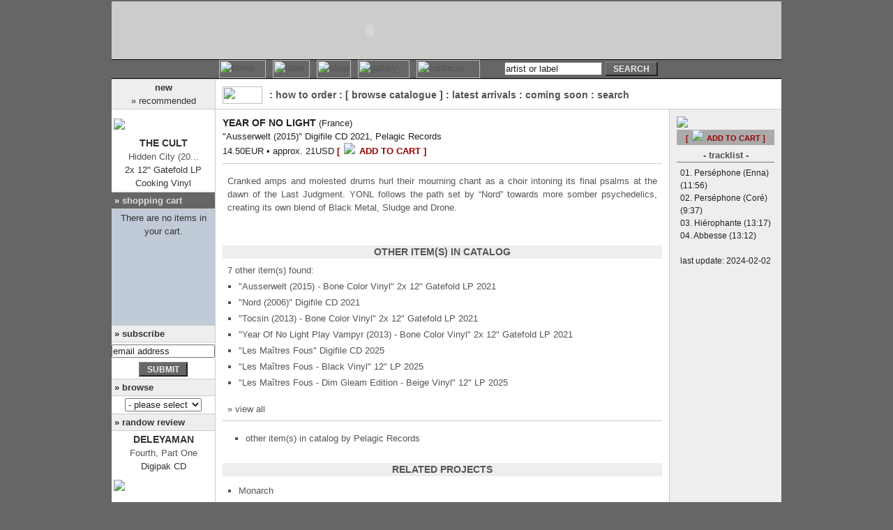

--- FILE ---
content_type: text/html; charset=UTF-8
request_url: https://equilibriummusic.com/dtltitle.php?AlbumID=14796
body_size: 22175
content:

<!DOCTYPE html PUBLIC "-//W3C//DTD HTML 4.01 Transitional//EN">
<html>
<head><meta http-equiv="Content-Type" content="text/html; charset=utf-8">
<meta name="google-site-verification" content="MYh1othaB2a8JiLpKkr2hoeCD1fvhj3udy5Ei_-4OWM" />
<script language="JavaScript" type="text/javascript" src="incs/scripts.js"></script>
<link rel="shortcut icon" href="favicon.ico" ><title> - EQM - :: Year of No Light - Ausserwelt (2015) Digifile CD</title>

<!---->

<meta name="title" content="Equilibrium Music -  - EQM - :: Year of No Light - Ausserwelt (2015) Digifile CD" />
<meta name="image" content="http://www.equilibriummusic.com/img/logo-eqmnew.gif" />
<meta name="og:image" content="http://www.equilibriummusic.com/img/logo-eqmnew.gif" />
<meta name="keywords" content="  - EQM - :: Year of No Light - Ausserwelt (2015) Digifile CD discography reviews MP3 limited edition merchandise vinyl label homepage official website distribution mailorder shop buy Ambient Industrial Dark Gothic Neo-Classical Neo-Folk Darkwave Equilibrium Music">
<meta name="description" content="  - EQM - :: Year of No Light - Ausserwelt (2015) Digifile CD discography reviews MP3 limited edition merchandise vinyl label homepage official website distribution mailorder shop buy Ambient Industrial Dark Gothic Neo-Classical Neo-Folk Darkwave Equilibrium Music">
<meta name="revisit-after" CONTENT="3 days">
<meta name="robots" content="index,follow">
<link rel="stylesheet" href="eqmnew.css" type="text/css">
</head>
<body bgcolor="#666666" text="#000000" topmargin="2" marginheight="2" onLoad="MM_preloadImages('img/btn-home1.jpg','img/btn-news1.jpg','img/btn-label1.jpg','img/btn-shop1.jpg','img/btn-gall1.jpg','img/btn-cont1.jpg','img/btn-links1.jpg')">

<table width="960" border="0" cellspacing="0" cellpadding="0" align="center" height="100%">
  <tr>
    <td bgcolor="#CCCCCC" colspan="2" height="80"><object classid="clsid:D27CDB6E-AE6D-11cf-96B8-444553540000" codebase="http://download.macromedia.com/pub/shockwave/cabs/flash/swflash.cab#version=6,0,29,0" width="740" height="83">
        <param name="movie" value="img/eqmtop.swf">
        <param name="quality" value="high">
        <embed src="img/eqmtop.swf" quality="high" pluginspage="http://www.macromedia.com/go/getflashplayer" type="application/x-shockwave-flash" width="740" height="83"></embed></object></td>
  </tr>
  <tr valign="middle">
    <td background="logos/mainnavbar-left.jpg" style="border-top: 1px #000000 solid; border-bottom: 1px #000000 solid;">&nbsp;</td>
    <td background="logos/mainnavbar-right.jpg"  style="border-top: 1px #000000 solid; border-bottom: 1px #000000 solid;">
<TABLE BORDER=0 CELLPADDING=0 CELLSPACING=0 id="navbar">
  <TR>
    <TD> <a href="home.php" onMouseOut="MM_swapImgRestore();MM_displayStatusMsg('')" onMouseOver="MM_swapImage('home','','img/btn-home1.jpg',1);MM_displayStatusMsg('&raquo; home');return document.MM_returnValue"><IMG SRC="img/btn-home0.jpg" WIDTH=67 border="0" alt="home" name="home" HEIGHT=26></a></TD>
    <TD> <a href="artists.php" onMouseOut="MM_swapImgRestore();MM_displayStatusMsg('')" onMouseOver="MM_swapImage('label','','img/btn-label1.jpg',1);MM_displayStatusMsg('&raquo; label');return document.MM_returnValue"><IMG SRC="img/btn-label0.jpg" WIDTH=53 HEIGHT=26 border="0" alt="label" name="label"></a></TD>
    <TD> <a href="catalogue.php" onMouseOut="MM_swapImgRestore();MM_displayStatusMsg('')" onMouseOver="MM_swapImage('shop','','img/btn-shop1.jpg',1);MM_displayStatusMsg('&raquo; shop');return document.MM_returnValue"><IMG SRC="img/btn-shop0.jpg" WIDTH=49 HEIGHT=26 border="0" alt="shop" name="shop"></a></TD>
    <TD> <a href="mp3.php" onMouseOut="MM_swapImgRestore();MM_displayStatusMsg('')" onMouseOver="MM_swapImage('gall','','img/btn-gall1.jpg',1);MM_displayStatusMsg('&raquo; gallery');return document.MM_returnValue"><IMG SRC="img/btn-gall0.jpg" WIDTH=74 HEIGHT=26 border="0" alt="gallery" name="gall"></a></TD>
    <TD> <a href="contactinfo.php" onMouseOut="MM_swapImgRestore();MM_displayStatusMsg('')" onMouseOver="MM_swapImage('cont','','img/btn-cont1.jpg',1);MM_displayStatusMsg('&raquo; contacts');return document.MM_returnValue"><IMG SRC="img/btn-cont0.jpg" WIDTH=91 HEIGHT=26 border="0" alt="contacts" name="cont"></a></TD>
    <TD><IMG SRC="img/blank.gif" WIDTH=20 HEIGHT=2 border="0"></TD>
          <td align=right>
            <form name="search" class="margin" method="post" onSubmit="SearchSubmit(document.search); return true;" action="javascript:SearchSubmit(document.search);">
              <input type=text name="srcstr" maxlength="200" size="16" value="artist or label"  class="txt" onFocus="this.value='';">
              <input type="button" value="search" name="submit" class="btndarkgray" onClick="SearchSubmit(document.search); return true;">
            </form>
          </td>
        </tr>
      </table>
    </td>
  </tr>


  <tr>
    <td width="120" class="borderblackright" height="100%" valign="top" bgcolor="#FFFFFF">
      
<table width="100%" border="0" cellspacing="0" cellpadding="0">
  <tr>

    <td class="txtlefttitle">
      <div align="center"><b>new<br>
        </b>&raquo; recommended</div>
    </td>
        </tr>
				  <tr>

    <td class="txtleftcell" align="center" style="padding-left:3px; padding-right:3px; " valign="top">
      <a href="dtltitle.php?AlbumID=21560"><img border="0" src="img/cdsm-21560.jpg" vspace="5" hspace="5"></a>
      <b>
      The Cult      </b><br>
      <a href="dtltitle.php?AlbumID=21560">Hidden City (20...</a><br>
      2x 12" Gatefold LP      Cooking Vinyl    </td>
			  </tr>
			        <tr>

    <td  class="txtlefttitle" style="background-color:#666666; background-attachment: fixed; background-image: url(img/scart.gif); background-repeat: no-repeat; background-position: right bottom; "><b class="txtneg">&raquo; 
      <a href="javascript:loadintoIframe('EQMscart','cartstat.php')">shopping cart</a>
      </b></td>
        </tr>
        <tr>
          
    <td bgcolor="#c0cbd7"><iframe name="EQMscart" id="EQMscart" src="cartstat.php" scrolling="no" marginwidth="0" marginheight="0" frameborder="0" vspace="0" hspace="0" style="overflow:visible; width:100%; display:none"></iframe></td>
	
        <tr>
          <td class="txtlefttitle"><b>&raquo; subscribe</b></td>
        </tr>
                <form name="emailform" method="POST" action="javascript:verifyEmail(document.emailform);">
          <tr>
            <td class="txtleftcell">
              <input type=hidden name="sendform" value="">
              <input type=text name="email" size="17" value="email address" maxlength="60" class="txt" onFocus="this.value=''">
            </td>
          </tr>
          <tr>
            <td class="txtleftcell">
              <input type=button value="submit" name="send" class="btndarkgray" onClick="javascript:verifyEmail(document.emailform)">
              <input type=hidden name="subject" value="subscribe">
              <input type="hidden" name="required" value="email">
            </td>
          </tr>
        </form>
                <tr>
          <td class="txtlefttitle"><b>&raquo; browse</b></td>
        </tr>
<form name="form1">
        <tr>
          <td class="txtleftcell">
	  <select name="quickbrowse" onChange="MM_jumpMenu('parent',this,0)" class="txt"  style="width:110px">
	    <option value="" selected> - please select -</option>
	    <option value="home.php">index</option>
	    <option value="" style="background-color: #cccccc;">------------------</option>
	    <option value="news.php">news</option>
	    <option value="live.php"> » events/shows</option>
	    <option value="" style="background-color: #cccccc;">------------------</option>
	    <option value="catalogue.php">shop</option>
	    <option value="catalogue.php#howto"> » how to order</option>
	    <option value="list.php?avlb=1"> » new/restocks</option>
	    <option value="list.php?format=CD"> » CD</option>
	    <option value="list.php?format=VN"> » Vinyl</option>
	    <option value="list.php?format=SE"> » special editions</option>
	    <option value="list.php?format=MC"> » Merchandise</option>
	    <option value="list.php?format=MG"> » Publications</option>
	    <option value="list.php?format=VD"> » DVD</option>
	    <option value="list.php?genre=1"> » Ambient</option>
	    <option value="list.php?genre=2"> » Industrial</option>
	    <option value="list.php?genre=3"> » Folk/Militaristic</option>
	    <option value="list.php?genre=4"> » Electronic</option>
	    <option value="list.php?genre=5"> » Experimental</option>
	    <option value="list.php?genre=6"> » Goth/Wave</option>
	    <option value="list.php?genre=7"> » Medieval/Neo-Class</option>
	    <option value="list.php?genre=8"> » Post-Rock/Metal</option>
	    <option value="list.php?genre=9"> » Ethereal</option>
	    <option value="catalogue.php#upcoming"> » coming soon</option>
	    <option value="" style="background-color: #cccccc;">------------------</option>
	    <option value="artists.php">label</option>
	    <option value="artists.php"> » artists</option>
	    <option value="releases.php"> » releases</option>
	    <option value="press.php"> » press</option>
	    <option value="distributors.php"> » distributors</option>
	    <option value="live.php?label=4"> » events/shows</option>
	    <option value="" style="background-color: #cccccc;">------------------</option>
	    <option value="mp3.php">gallery</option>
	    <option value="mp3.php"> » mp3/audio samples</option>
	    <!--
	    <option value="photos.php"> » photos</option>
	    <option value="artwork.php"> » artwork</option>
	    -->
	    <option value="interviews.php"> » interviews</option>
	    <option value="press.php"> » press</option>
	    <option value="" style="background-color: #cccccc;">------------------</option>
	    <option value="contactinfo.php">contacts</option>
	    <!--<option value="contactinfo.php">» guestbook</option>-->
	    <option value="" style="background-color: #cccccc;">------------------</option>
	    <option value="links.php">links</option>
	    <option value="" style="background-color: #cccccc;">------------------</option>
	    <option value="sitemap.php">sitemap</option>
	</select>
		  </td>
        </tr>
</form>

        <tr>
          <td class="txtlefttitle"><b>&raquo; randow review</b></td>
        </tr>
			  <tr>
    <td class="txtleftcell" align="center" style="padding-left:3px; padding-right:3px; " valign="top">
      <b>
      Deleyaman      </b><br>
				<a href="dtltitle.php?AlbumID=4421">Fourth, Part One</a><br>
     Digipak CD<br>
<a href="dtltitle.php?AlbumID=4421"><img border="0" src="img/cdsm-4421.jpg" vspace="5" hspace="5"></a>
    </td>
			  </tr>
        <tr>
          <td class="txtleftcelljust"><i>&quot;Fondé en 2000 par Aret Madilian, Deleyaman est composé de quatre musiciens aux origines diverses. Mélange d'Orient et d'Occident, les membres du groupe vivent aujourd'hui en Normandie, loin des tur(...)&quot;</i><br>
                        <br>
                        <div align="right">
                          Progressia.net<br>
      <a href="javascript:MM_openBrWindow('review.php?RevID=00672','review','status=yes,scrollbars=yes,width=320,height=450')">&raquo; read more</a></div>
			</td>
        </tr>
	      </table>    </td>    <td width="840" valign="top" bgcolor="#FFFFFF">
      <table width="100%" border="0" cellspacing="0" cellpadding="10" height="100%">
        <tr>
          <td class="txtrighttitle"  width="100%" valign="top" colspan="2" height="25" >
                   <table width="100%" border="0" cellspacing="0" cellpadding="0">
                    <tr> 
                      <td><img src="logos/logo-shop.gif" width="57" height="25" hspace="10"></td>
                      <td class="txtsecmenu" width="100%">
					  :  <a href="catalogue.php#howto">how to order</a> 					  : [ <a href="list.php">browse catalogue</a> ]					  :  <a href="list.php?avlb=1">latest arrivals</a> 					  :  <a href="catalogue.php#upcoming">coming soon</a> 					  :  <a href="catalogue.php">search</a> </td>
                    </tr>
                  </table>          </td>

        </tr>
              <tr>
          <td valign="top" class="borderblackright" width="100%">
            <table width="100%" border="0" cellspacing="0" cellpadding="0">
              <tr>
                <td class="txt"><b>Year of No Light</b>  (France)</td>
              </tr>
              <tr>
                <td class="txt">&quot;Ausserwelt (2015)&quot; Digifile CD  2021, Pelagic Records</td>
              </tr>
              <tr>
                <td class="txt">14.50EUR &#149; approx. 21USD <b class="avpick"><a href="javascript:MM_openBrWindow('scart.php?AlbumID=14796&do=add','EQMcart','status=yes,scrollbars=yes,width=630,height=400')">[ <img src="logo/add2cart.gif" border=0 hspace="2"> add to cart ]</a></b></td>
              </tr>
              <tr>
                <td height="8"></td>
              </tr>
              <tr>
                <td height="1" bgcolor="#cccccc"></td>
              </tr>
              <tr>
                <td height="8"></td>
              </tr>
              <tr>
                <td class="txtdarkgrayjust">
				Cranked amps and molested drums hurl their mourning chant as a choir intoning its final psalms at the dawn of the Last Judgment. YONL follows the path set by “Nord” towards more somber psychedelics, creating its own blend of Black Metal, Sludge and Drone.				<br><br>
																<br>
				</td>
              </tr>
              <tr>
                <td class="txt" height="8">
                  <table width="100%" border="0" cellspacing="0" cellpadding="0">
						                    <tr>
                      <td bgcolor="#eeeeee" class="txtdarkgray"><b>other item(s) in catalog </b></td>
                    </tr>
                    <tr>
                      <td valign="middle">
                        <table border="0" cellspacing="0" cellpadding="10">
                          <tr>
                            <td class="txtdarkgrayjust">
							7 other item(s) found:<br>
							<ul>
										  <li class="listtitles">
						<a href="dtltitle.php?AlbumID=14797">&quot;Ausserwelt (2015) - Bone Color Vinyl&quot;</a>
							2x 12" Gatefold LP							 2021					  </li>
										  <li class="listtitles">
						<a href="dtltitle.php?AlbumID=14799">&quot;Nord (2006)&quot;</a>
							Digifile CD							 2021					  </li>
										  <li class="listtitles">
						<a href="dtltitle.php?AlbumID=14802">&quot;Tocsin (2013) - Bone Color Vinyl&quot;</a>
							2x 12" Gatefold LP							 2021					  </li>
										  <li class="listtitles">
						<a href="dtltitle.php?AlbumID=14804">&quot;Year Of No Light Play Vampyr (2013) - Bone Color Vinyl&quot;</a>
							2x 12" Gatefold LP							 2021					  </li>
										  <li class="listtitles">
						<a href="dtltitle.php?AlbumID=21067">&quot;Les Maîtres Fous&quot;</a>
							Digifile CD							 2025					  </li>
										  <li class="listtitles">
						<a href="dtltitle.php?AlbumID=21290">&quot;Les Maîtres Fous - Black Vinyl&quot;</a>
							12" LP							 2025					  </li>
										  <li class="listtitles">
						<a href="dtltitle.php?AlbumID=21291">&quot;Les Maîtres Fous - Dim Gleam Edition - Beige Vinyl&quot;</a>
							12" LP							 2025					  </li>
												</ul>
							<br>» <a href="dtlartist.php?ArtID=4150">view all</a>
                            </td>
                          </tr>
                        </table>
                      </td>
                    </tr>
										
                    <tr>
                      <td bgcolor="#cccccc" height="1"></td>
                    </tr>
                    <tr>
                      <td class="txtdarkgrayjust">
						<ul class="ulleftpad">
						<li class="listtitles"><a href="dtllabel.php?LblID=1082">other item(s) in catalog by Pelagic Records</a></li>
						</ul><br>
                      </td>
                    </tr>
					                    <tr>
                      <td bgcolor="#eeeeee" class="txtdarkgray"><b>related projects</b></td>
                    </tr>
                    <tr>
                      <td valign="middle">
                        <table border="0" cellspacing="0" cellpadding="10">
                          <tr>
                            <td class="txtdarkgrayjust">
							<ul>
										  <li class="listtitles">
						<a href="dtlartist.php?ArtID=3484">Monarch</a>
					  </li>								</ul>
                            </td>
                          </tr>
                        </table>
                      </td>
                    </tr>
							                      <tr>
                      <td bgcolor="#eeeeee" class="txtdarkgray"><b>some similar titles</b></td>
                    </tr>
                    <tr>
                      <td valign="middle">
                        <table border="0" cellspacing="0" cellpadding="10">
                          <tr>
                            <td class="txtdarkgrayjust">
							<ul>
										  <li class="listtitles">
						<a href="dtltitle.php?AlbumID=18686">Thou - &quot;Magus (2018) - Transparent Tan Vinyl&quot;</a><br>
						2x 12" Gatefold LP  2024, Sacred Bones Records					  </li>
										  <li class="listtitles">
						<a href="dtltitle.php?AlbumID=19700">Hades Almighty - &quot;Millenium Nocturne (1999) - Purple Vinyl&quot;</a><br>
						2x 12" Gatefold LP  2024, The Devil's Elixirs					  </li>
										  <li class="listtitles">
						<a href="dtltitle.php?AlbumID=12722">Diaboli - &quot;Kirous (2004)&quot;</a><br>
						Digipak CD  2004, Northern Heritage					  </li>
										  <li class="listtitles">
						<a href="dtltitle.php?AlbumID=9422">Sulphur Aeon - &quot;Swallowed By The Ocean's Tide (2012)&quot;</a><br>
						Digipak CD  2015, Ván					  </li>
										  <li class="listtitles">
						<a href="dtltitle.php?AlbumID=19824">Fostermother - &quot;Echo Manor - Lavender/Purple Marbled Vinyl&quot;</a><br>
						12" LP  2024, Ripple Music					  </li>
										  <li class="listtitles">
						<a href="dtltitle.php?AlbumID=19162">Limbonic Art - &quot;Opus Daemoniacal - Black Vinyl&quot;</a><br>
						12" Gatefold LP  2024, Kyrck Productions					  </li>
										  <li class="listtitles">
						<a href="dtltitle.php?AlbumID=11944">Kosmokrator - &quot;Through Ruin... Behold&quot;</a><br>
						Digipak CD  2019, Ván					  </li>
										  <li class="listtitles">
						<a href="dtltitle.php?AlbumID=17042">FVNERALS - &quot;Wounds (2016)&quot;</a><br>
						Digipak CD  2023, Prophecy Productions					  </li>
										  <li class="listtitles">
						<a href="dtltitle.php?AlbumID=16887">Arcturus - &quot;Aspera Hiems Symfonia (1996) - Black Vinyl&quot;</a><br>
						12" Gatefold LP  2022, Prophecy Productions					  </li>
										  <li class="listtitles">
						<a href="dtltitle.php?AlbumID=13016">Rraaumm - &quot;Here, Among The Stars - Black Vinyl&quot;</a><br>
						12" LP  2020, Ván					  </li>
												</ul>
                            </td>
                          </tr>
                        </table>
                      </td>
                    </tr>

						                  </table>
                </td>
              </tr>
            </table>
          </td>
          <td valign="top" width="140" bgcolor="#eeeeee" height="100%">
                        <table width="100%" border="0" cellspacing="0" cellpadding="0">
              <tr>
                <td><img src="img/cd-14796.jpg"></td>
              </tr>
              <tr>
                <td height="3"></td>
              </tr>
			              <tr>
                <td bgcolor=#aaaaaa height=16 class=txtdarkgray align=center><b class="avpick"><a href="javascript:MM_openBrWindow('scart.php?AlbumID=14796&do=add','EQMcart','status=yes,scrollbars=yes,width=630,height=400')">[ <img src="logo/add2cart.gif" border=0 hspace="2"> add to cart ]</a></b></td>
              </tr>

			              <tr>
                <td height="5"></td>
              </tr>
			              <tr>
                <td valign="top" width="140" align="center" class="borderdarkgraybottom">
                    <div class="txtdarkgray">- tracklist -</div>
                </td>
              </tr>
              <tr>
                <td height="6"></td>
              </tr>
              <tr>
                <td valign="top" width="140" class="txtsm">
                  01. Perséphone (Enna) (11:56)<br>
02. Perséphone (Coré) (9:37)<br>
03. Hiérophante (13:17)<br>
04. Abbesse (13:12)<br><br>
  				<div align="center">last update: 2024-02-02</div>
                </td>
              </tr>
			            </table>
			    <img src="img/blank.gif" width="140" height=2>
          </td>
        </tr>
	          <tr>
          <td  colspan="2" class="rulersoftgray" ></td>
        </tr>
        <tr>
          <td valign="top" colspan="2">
		    <table border="0" width="100%"  bgcolor="#666666" height="20">
			   <tr>
			     <td class="txtneg" align="left" valign="middle">&nbsp;&nbsp;<a href="javascript:history.go(-1)">« prev.</a></td>
			     <td class="txtneg" align="center" valign="middle"><a href="catalogue.php">< back to catalog main page ></a></td>
			     <td class="txtneg" align="right" valign="middle"><a href="#">top ^</a>&nbsp;&nbsp;</td>
			   </tr>
			</table>
          </td>
        </tr>

	</table>
    </td>
  </tr>
    <tr>
    <td colspan="2"  height="1" class="rulersoftgray"></td>
  </tr>
  <tr bgcolor="#FFFFFF">
    <td colspan="2" height="32">
<table border=0 cellpadding=0 cellspacing=0 height="32" width="100%">
<tr>
<td  class="txt" width="15%" align="center">
&nbsp;&nbsp;&nbsp;&nbsp;last site update:<br>
&nbsp;&nbsp;&nbsp;&nbsp;2026-01-28</td>
<td  align="center" valign="middle" class="txt" width="70%">
    <b>Equilibrium Music : 2000 - 2026</b>
    <br> <a href="home.php">home</a> | <a href="artists.php">label</a> | <a href="catalogue.php">shop</a> | <a href="mp3.php">gallery</a> | <a href="contactinfo.php">contacts</a>
</td>
<td width="15%">
</td>
</tr>
</table>
    </td>
  </tr></table>
</body>
</html>
